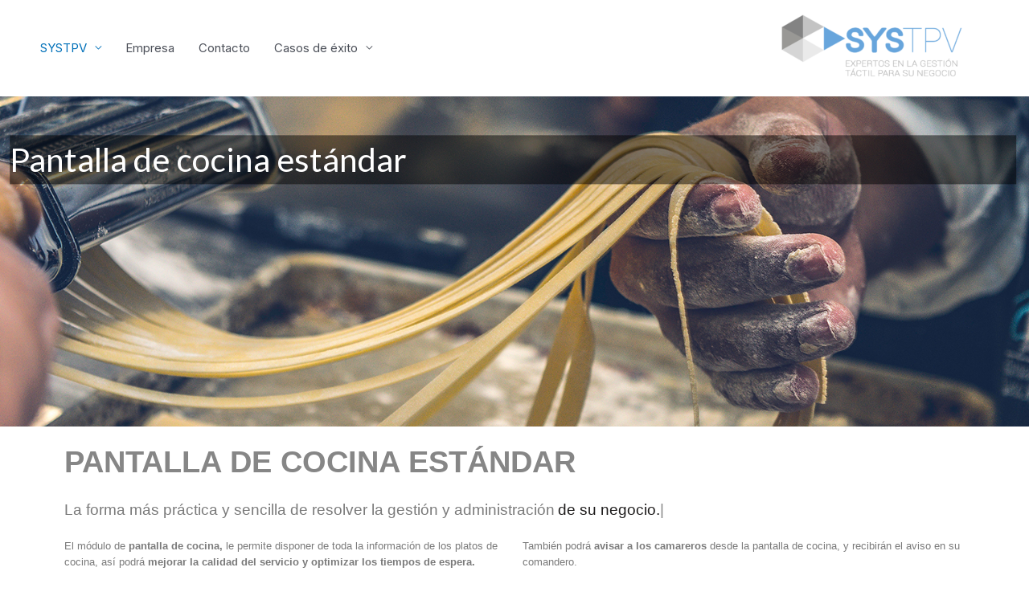

--- FILE ---
content_type: text/css
request_url: https://www.systpv.com/wp-content/uploads/elementor/css/post-25.css?ver=1714802074
body_size: 221
content:
.elementor-kit-25{--e-global-color-primary:#6EC1E4;--e-global-color-secondary:#54595F;--e-global-color-text:#7A7A7A;--e-global-color-accent:#61CE70;--e-global-color-41e15f9b:#4054B2;--e-global-color-361da033:#23A455;--e-global-color-7c6325c5:#000;--e-global-color-1344ef23:#FFF;--e-global-color-4c331ecf:#020101;--e-global-color-3eeba404:#991E1D;--e-global-color-4c5b64fa:RGBA(153, 30, 29, 0.62);--e-global-color-6464d4e7:RGBA(156, 26, 25, 0.81);--e-global-color-50fd4196:#000000;--e-global-typography-primary-font-family:"Roboto";--e-global-typography-primary-font-weight:600;--e-global-typography-secondary-font-family:"Roboto Slab";--e-global-typography-secondary-font-weight:400;--e-global-typography-text-font-family:"Roboto";--e-global-typography-text-font-weight:400;--e-global-typography-accent-font-family:"Roboto";--e-global-typography-accent-font-weight:500;}.elementor-section.elementor-section-boxed > .elementor-container{max-width:1140px;}.e-container{--container-max-width:1140px;}{}h1.entry-title{display:var(--page-title-display);}@media(max-width:1024px){.elementor-section.elementor-section-boxed > .elementor-container{max-width:1024px;}.e-container{--container-max-width:1024px;}}@media(max-width:767px){.elementor-section.elementor-section-boxed > .elementor-container{max-width:767px;}.e-container{--container-max-width:767px;}}

--- FILE ---
content_type: text/css
request_url: https://www.systpv.com/wp-content/uploads/elementor/css/post-57.css?ver=1714810781
body_size: 899
content:
.elementor-57 .elementor-element.elementor-element-9a19380 .elementor-spacer-inner{--spacer-size:50px;}.elementor-57 .elementor-element.elementor-element-f6766dc .elementor-spacer-inner{--spacer-size:20px;}.elementor-57 .elementor-element.elementor-element-f6120c0 .elementor-heading-title{color:#868686;font-family:"Helvetica", Sans-serif;font-weight:600;}.elementor-57 .elementor-element.elementor-element-bbfd6d2 .eael-fancy-text-container{text-align:left;}.elementor-57 .elementor-element.elementor-element-bbfd6d2 .eael-fancy-text-prefix{color:#7A7A7A;font-family:"Helvetica", Sans-serif;font-size:19px;font-weight:400;line-height:1px;}.elementor-57 .elementor-element.elementor-element-bbfd6d2 .eael-fancy-text-strings, .elementor-57 .elementor-element.elementor-element-bbfd6d2 .typed-cursor{font-family:"Helvetica", Sans-serif;font-size:19px;font-weight:400;}.elementor-57 .elementor-element.elementor-element-bbfd6d2 .eael-fancy-text-strings{color:#1E1C1C;}.elementor-57 .elementor-element.elementor-element-bbfd6d2 .eael-fancy-text-suffix{font-size:22px;font-weight:600;line-height:1px;}.elementor-57 .elementor-element.elementor-element-c6f6d48{columns:1;text-align:left;color:#7A7A7A;font-family:"Helvetica", Sans-serif;font-size:13px;font-weight:400;}.elementor-57 .elementor-element.elementor-element-06aed35{columns:1;text-align:left;color:#7A7A7A;font-family:"Helvetica", Sans-serif;font-size:13px;font-weight:400;}.elementor-57 .elementor-element.elementor-element-c5c4806 .elementor-spacer-inner{--spacer-size:70px;}.elementor-57 .elementor-element.elementor-element-260222d .elementor-heading-title{color:#353535;font-family:"Helvetica", Sans-serif;font-size:30px;font-weight:500;}.elementor-57 .elementor-element.elementor-element-260222d > .elementor-widget-container{margin:0px 0px 0px 20px;padding:20px 0px 0px 0px;}.elementor-57 .elementor-element.elementor-element-922a365{color:#7A7A7A;font-family:"Helvetica", Sans-serif;font-size:15px;font-weight:400;}.elementor-57 .elementor-element.elementor-element-922a365 > .elementor-widget-container{margin:0px 0px 0px 20px;padding:0px 0px 0px 0px;}.elementor-57 .elementor-element.elementor-element-cf6ab3a .elementor-spacer-inner{--spacer-size:70px;}.elementor-57 .elementor-element.elementor-element-c94fe63 .elementor-spacer-inner{--spacer-size:50px;}.elementor-57 .elementor-element.elementor-element-fefad04 > .elementor-element-populated{transition:background 0.3s, border 0.3s, border-radius 0.3s, box-shadow 0.3s;}.elementor-57 .elementor-element.elementor-element-fefad04 > .elementor-element-populated > .elementor-background-overlay{transition:background 0.3s, border-radius 0.3s, opacity 0.3s;}.elementor-57 .elementor-element.elementor-element-a7bc5d5 .elementor-heading-title{color:#353535;font-family:"Helvetica", Sans-serif;font-size:30px;font-weight:500;}.elementor-57 .elementor-element.elementor-element-a7bc5d5 > .elementor-widget-container{margin:0px 0px 0px 20px;padding:20px 0px 0px 0px;}.elementor-57 .elementor-element.elementor-element-5747e83{color:#7A7A7A;font-family:"Helvetica", Sans-serif;font-size:15px;font-weight:300;}.elementor-57 .elementor-element.elementor-element-5747e83 > .elementor-widget-container{margin:20px 40px 0px 20px;}.elementor-57 .elementor-element.elementor-element-224f700{text-align:left;}.elementor-57 .elementor-element.elementor-element-424c85e .elementor-spacer-inner{--spacer-size:50px;}.elementor-57 .elementor-element.elementor-element-aa6db25 > .elementor-element-populated{transition:background 0.3s, border 0.3s, border-radius 0.3s, box-shadow 0.3s;}.elementor-57 .elementor-element.elementor-element-aa6db25 > .elementor-element-populated > .elementor-background-overlay{transition:background 0.3s, border-radius 0.3s, opacity 0.3s;}.elementor-57 .elementor-element.elementor-element-f2f6e8f .elementor-heading-title{color:#353535;font-family:"Helvetica", Sans-serif;font-size:30px;font-weight:500;}.elementor-57 .elementor-element.elementor-element-f2f6e8f > .elementor-widget-container{margin:0px 0px 0px 20px;padding:20px 0px 0px 0px;}.elementor-57 .elementor-element.elementor-element-4dda2fb{columns:1;color:#7A7A7A;font-family:"Helvetica", Sans-serif;font-size:15px;font-weight:300;}.elementor-57 .elementor-element.elementor-element-4dda2fb > .elementor-widget-container{margin:20px 40px 0px 20px;}.elementor-57 .elementor-element.elementor-element-4c5b464 .elementor-spacer-inner{--spacer-size:50px;}@media(max-width:1024px){.elementor-57 .elementor-element.elementor-element-fefad04:not(.elementor-motion-effects-element-type-background) > .elementor-column-wrap, .elementor-57 .elementor-element.elementor-element-fefad04 > .elementor-column-wrap > .elementor-motion-effects-container > .elementor-motion-effects-layer{background-position:0px 0px;}.elementor-57 .elementor-element.elementor-element-aa6db25:not(.elementor-motion-effects-element-type-background) > .elementor-column-wrap, .elementor-57 .elementor-element.elementor-element-aa6db25 > .elementor-column-wrap > .elementor-motion-effects-container > .elementor-motion-effects-layer{background-position:0px 0px;}}@media(max-width:767px){.elementor-57 .elementor-element.elementor-element-f6120c0 .elementor-heading-title{font-size:20px;}.elementor-57 .elementor-element.elementor-element-f6120c0 > .elementor-widget-container{margin:0px 10px 0px 10px;}.elementor-57 .elementor-element.elementor-element-bbfd6d2 .eael-fancy-text-prefix{font-size:15px;line-height:1.4em;}.elementor-57 .elementor-element.elementor-element-bbfd6d2 .eael-fancy-text-strings, .elementor-57 .elementor-element.elementor-element-bbfd6d2 .typed-cursor{font-size:15px;}.elementor-57 .elementor-element.elementor-element-bbfd6d2 > .elementor-widget-container{margin:0px 10px 0px 10px;}.elementor-57 .elementor-element.elementor-element-c6f6d48{font-size:12px;}.elementor-57 .elementor-element.elementor-element-c6f6d48 > .elementor-widget-container{margin:0px 10px 0px 10px;}.elementor-57 .elementor-element.elementor-element-06aed35{font-size:12px;}.elementor-57 .elementor-element.elementor-element-06aed35 > .elementor-widget-container{margin:0px 10px 0px 10px;}.elementor-57 .elementor-element.elementor-element-c5c4806 .elementor-spacer-inner{--spacer-size:0px;}.elementor-57 .elementor-element.elementor-element-874b3dc{text-align:left;width:280px;max-width:280px;}.elementor-57 .elementor-element.elementor-element-874b3dc img{width:56%;max-width:56%;}.elementor-57 .elementor-element.elementor-element-260222d .elementor-heading-title{font-size:30px;}.elementor-57 .elementor-element.elementor-element-260222d > .elementor-widget-container{margin:-175px 0px 0px 173px;}.elementor-57 .elementor-element.elementor-element-922a365{font-size:11px;}.elementor-57 .elementor-element.elementor-element-922a365 > .elementor-widget-container{margin:-31px 10px 0px 10px;padding:0px 0px 0px 0px;}.elementor-57 .elementor-element.elementor-element-01b8b5b > .elementor-element-populated{margin:0px 0px 0px 0px;--e-column-margin-right:0px;--e-column-margin-left:0px;}.elementor-57 .elementor-element.elementor-element-cf6ab3a .elementor-spacer-inner{--spacer-size:0px;}.elementor-57 .elementor-element.elementor-element-c94fe63 .elementor-spacer-inner{--spacer-size:0px;}.elementor-57 .elementor-element.elementor-element-fefad04:not(.elementor-motion-effects-element-type-background) > .elementor-column-wrap, .elementor-57 .elementor-element.elementor-element-fefad04 > .elementor-column-wrap > .elementor-motion-effects-container > .elementor-motion-effects-layer{background-position:0px 0px;}.elementor-57 .elementor-element.elementor-element-a7bc5d5 .elementor-heading-title{font-size:25px;}.elementor-57 .elementor-element.elementor-element-a7bc5d5 > .elementor-widget-container{margin:-23px 0px 0px 0px;}.elementor-57 .elementor-element.elementor-element-5747e83{font-size:11px;width:230px;max-width:230px;}.elementor-57 .elementor-element.elementor-element-5747e83 > .elementor-widget-container{margin:0px 0px 0px 1px;padding:0px 0px 0px 0px;}.elementor-57 .elementor-element.elementor-element-224f700{text-align:right;width:305px;max-width:305px;}.elementor-57 .elementor-element.elementor-element-224f700 img{width:56%;max-width:56%;}.elementor-57 .elementor-element.elementor-element-224f700 > .elementor-widget-container{margin:-214px -44px 0px 37px;padding:0px 0px 0px 21px;}.elementor-57 .elementor-element.elementor-element-424c85e .elementor-spacer-inner{--spacer-size:0px;}.elementor-57 .elementor-element.elementor-element-5821bac{text-align:left;width:280px;max-width:280px;}.elementor-57 .elementor-element.elementor-element-5821bac img{width:56%;max-width:56%;}.elementor-57 .elementor-element.elementor-element-5821bac > .elementor-widget-container{margin:-17px 0px 0px -14px;padding:0px 0px 0px 0px;}.elementor-57 .elementor-element.elementor-element-aa6db25:not(.elementor-motion-effects-element-type-background) > .elementor-column-wrap, .elementor-57 .elementor-element.elementor-element-aa6db25 > .elementor-column-wrap > .elementor-motion-effects-container > .elementor-motion-effects-layer{background-position:0px 0px;}.elementor-57 .elementor-element.elementor-element-f2f6e8f .elementor-heading-title{font-size:25px;}.elementor-57 .elementor-element.elementor-element-f2f6e8f > .elementor-widget-container{margin:-191px 0px 0px 163px;}.elementor-57 .elementor-element.elementor-element-4dda2fb{text-align:left;font-size:11px;width:1000px;max-width:1000px;}.elementor-57 .elementor-element.elementor-element-4dda2fb > .elementor-widget-container{margin:-158px 0px 0px 163px;}.elementor-57 .elementor-element.elementor-element-4c5b464 .elementor-spacer-inner{--spacer-size:0px;}}@media(min-width:768px){.elementor-57 .elementor-element.elementor-element-d5885fc{width:38%;}.elementor-57 .elementor-element.elementor-element-b4729a2{width:62%;}.elementor-57 .elementor-element.elementor-element-fefad04{width:61.879%;}.elementor-57 .elementor-element.elementor-element-deb0be2{width:38%;}.elementor-57 .elementor-element.elementor-element-9422865{width:37.998%;}.elementor-57 .elementor-element.elementor-element-aa6db25{width:62.002%;}}

--- FILE ---
content_type: text/css
request_url: https://www.systpv.com/wp-content/plugins/ht-mega-for-elementor/assets/css/htbbootstrap.css?ver=1.7.3
body_size: 6991
content:
a, a:visited {
    text-decoration: underline;
}
}*, ::after, ::before {
    box-sizing: border-box;
}
a {
    text-decoration: none;
    background-color: transparent;
    -webkit-text-decoration-skip: objects;
}
.htb-container {
    width: 100%;
    padding-right: 15px;
    padding-left: 15px;
    margin-right: auto;
    margin-left: auto;
}
@media (min-width:576px) {
    .htb-container {
        max-width: 540px;
    }
}
@media (min-width:768px) {
    .htb-container {
    max-width: 720px;
}
}@media (min-width:992px) {
    .htb-container {
    max-width: 960px;
}
}@media (min-width:1200px) {
    .htb-container {
    max-width: 1200px;
}
}.htb-container-fluid {
    width: 100%;
    padding-right: 15px;
    padding-left: 15px;
    margin-right: auto;
    margin-left: auto;
}
.htb-row {
    display: -ms-flexbox;
    display: flex;
    -ms-flex-wrap: wrap;
    flex-wrap: wrap;
    margin-right: -15px;
    margin-left: -15px;
}
.htb-col, .htb-col-1, .htb-col-10, .htb-col-11, .htb-col-12, .htb-col-2, .htb-col-3, .htb-col-4, .htb-col-5, .htb-col-6, .htb-col-7, .htb-col-8, .htb-col-9, .htb-col-auto, .htb-col-lg, .htb-col-lg-1, .htb-col-lg-10, .htb-col-lg-11, .htb-col-lg-12, .htb-col-lg-2, .htb-col-lg-3, .htb-col-lg-4, .htb-col-lg-5, .htb-col-lg-6, .htb-col-lg-7, .htb-col-lg-8, .htb-col-lg-9, .htb-col-lg-auto, .htb-col-md, .htb-col-md-1, .htb-col-md-10, .htb-col-md-11, .htb-col-md-12, .htb-col-md-2, .htb-col-md-3, .htb-col-md-4, .htb-col-md-5, .htb-col-md-6, .htb-col-md-7, .htb-col-md-8, .htb-col-md-9, .htb-col-md-auto, .htb-col-sm, .htb-col-sm-1, .htb-col-sm-10, .htb-col-sm-11, .htb-col-sm-12, .htb-col-sm-2, .htb-col-sm-3, .htb-col-sm-4, .htb-col-sm-5, .htb-col-sm-6, .htb-col-sm-7, .htb-col-sm-8, .htb-col-sm-9, .htb-col-sm-auto, .htb-col-xl, .htb-col-xl-1, .htb-col-xl-10, .htb-col-xl-11, .htb-col-xl-12, .htb-col-xl-2, .htb-col-xl-3, .htb-col-xl-4, .htb-col-xl-5, .htb-col-xl-6, .htb-col-xl-7, .htb-col-xl-8, .htb-col-xl-9, .htb-col-xl-auto {
    position: relative;
    width: 100%;
    min-height: 1px;
    padding-right: 15px;
    padding-left: 15px;
}
.htb-col {
    -ms-flex-preferred-size: 0;
    flex-basis: 0;
    -ms-flex-positive: 1;
    flex-grow: 1;
    max-width: 100%;
}
.htb-col-auto {
    -ms-flex: 0 0 auto;
    flex: 0 0 auto;
    width: auto;
    max-width: none;
}
.htb-col-1 {
    -ms-flex: 0 0 8.333333%;
    flex: 0 0 8.333333%;
    max-width: 8.333333%;
}
.htb-col-2 {
    -ms-flex: 0 0 16.666667%;
    flex: 0 0 16.666667%;
    max-width: 16.666667%;
}
.htb-col-3 {
    -ms-flex: 0 0 25%;
    flex: 0 0 25%;
    max-width: 25%;
}
.htb-col-4 {
    -ms-flex: 0 0 33.333333%;
    flex: 0 0 33.333333%;
    max-width: 33.333333%;
}
.htb-col-5 {
    -ms-flex: 0 0 41.666667%;
    flex: 0 0 41.666667%;
    max-width: 41.666667%;
}
.htb-col-6 {
    -ms-flex: 0 0 50%;
    flex: 0 0 50%;
    max-width: 50%;
}
.htb-col-7 {
    -ms-flex: 0 0 58.333333%;
    flex: 0 0 58.333333%;
    max-width: 58.333333%;
}
.htb-col-8 {
    -ms-flex: 0 0 66.666667%;
    flex: 0 0 66.666667%;
    max-width: 66.666667%;
}
.htb-col-9 {
    -ms-flex: 0 0 75%;
    flex: 0 0 75%;
    max-width: 75%;
}
.htb-col-10 {
    -ms-flex: 0 0 83.333333%;
    flex: 0 0 83.333333%;
    max-width: 83.333333%;
}
.htb-col-11 {
    -ms-flex: 0 0 91.666667%;
    flex: 0 0 91.666667%;
    max-width: 91.666667%;
}
.htb-col-12 {
    -ms-flex: 0 0 100%;
    flex: 0 0 100%;
    max-width: 100%;
}
.htb-order-first {
    -ms-flex-order: -1;
    order: -1;
}
.htb-order-1 {
    -ms-flex-order: 1;
    order: 1;
}
.htb-order-2 {
    -ms-flex-order: 2;
    order: 2;
}
.htb-order-3 {
    -ms-flex-order: 3;
    order: 3;
}
.htb-order-4 {
    -ms-flex-order: 4;
    order: 4;
}
.htb-order-5 {
    -ms-flex-order: 5;
    order: 5;
}
.htb-order-6 {
    -ms-flex-order: 6;
    order: 6;
}
.htb-order-7 {
    -ms-flex-order: 7;
    order: 7;
}
.htb-order-8 {
    -ms-flex-order: 8;
    order: 8;
}
.htb-order-9 {
    -ms-flex-order: 9;
    order: 9;
}
.htb-order-10 {
    -ms-flex-order: 10;
    order: 10;
}
.htb-order-11 {
    -ms-flex-order: 11;
    order: 11;
}
.htb-order-12 {
    -ms-flex-order: 12;
    order: 12;
}
.htb-offset-1 {
    margin-left: 8.333333%;
}
.htb-offset-2 {
    margin-left: 16.666667%;
}
.htb-offset-3 {
    margin-left: 25%;
}
.htb-offset-4 {
    margin-left: 33.333333%;
}
.htb-offset-5 {
    margin-left: 41.666667%;
}
.htb-offset-6 {
    margin-left: 50%;
}
.htb-offset-7 {
    margin-left: 58.333333%;
}
.htb-offset-8 {
    margin-left: 66.666667%;
}
.htb-offset-9 {
    margin-left: 75%;
}
.htb-offset-10 {
    margin-left: 83.333333%;
}
.htb-offset-11 {
    margin-left: 91.666667%;
}
@media (min-width:576px) {
    .htb-col-sm {
    -ms-flex-preferred-size: 0;
    flex-basis: 0;
    -ms-flex-positive: 1;
    flex-grow: 1;
    max-width: 100%;
}
.htb-col-sm-auto {
    -ms-flex: 0 0 auto;
    flex: 0 0 auto;
    width: auto;
    max-width: none;
}
.htb-col-sm-1 {
    -ms-flex: 0 0 8.333333%;
    flex: 0 0 8.333333%;
    max-width: 8.333333%;
}
.htb-col-sm-2 {
    -ms-flex: 0 0 16.666667%;
    flex: 0 0 16.666667%;
    max-width: 16.666667%;
}
.htb-col-sm-3 {
    -ms-flex: 0 0 25%;
    flex: 0 0 25%;
    max-width: 25%;
}
.htb-col-sm-4 {
    -ms-flex: 0 0 33.333333%;
    flex: 0 0 33.333333%;
    max-width: 33.333333%;
}
.htb-col-sm-5 {
    -ms-flex: 0 0 41.666667%;
    flex: 0 0 41.666667%;
    max-width: 41.666667%;
}
.htb-col-sm-6 {
    -ms-flex: 0 0 50%;
    flex: 0 0 50%;
    max-width: 50%;
}
.htb-col-sm-7 {
    -ms-flex: 0 0 58.333333%;
    flex: 0 0 58.333333%;
    max-width: 58.333333%;
}
.htb-col-sm-8 {
    -ms-flex: 0 0 66.666667%;
    flex: 0 0 66.666667%;
    max-width: 66.666667%;
}
.htb-col-sm-9 {
    -ms-flex: 0 0 75%;
    flex: 0 0 75%;
    max-width: 75%;
}
.htb-col-sm-10 {
    -ms-flex: 0 0 83.333333%;
    flex: 0 0 83.333333%;
    max-width: 83.333333%;
}
.htb-col-sm-11 {
    -ms-flex: 0 0 91.666667%;
    flex: 0 0 91.666667%;
    max-width: 91.666667%;
}
.htb-col-sm-12 {
    -ms-flex: 0 0 100%;
    flex: 0 0 100%;
    max-width: 100%;
}
.htb-order-sm-first {
    -ms-flex-order: -1;
    order: -1;
}
.htb-order-sm-1 {
    -ms-flex-order: 1;
    order: 1;
}
.htb-order-sm-2 {
    -ms-flex-order: 2;
    order: 2;
}
.htb-order-sm-3 {
    -ms-flex-order: 3;
    order: 3;
}
.htb-order-sm-4 {
    -ms-flex-order: 4;
    order: 4;
}
.htb-order-sm-5 {
    -ms-flex-order: 5;
    order: 5;
}
.htb-order-sm-6 {
    -ms-flex-order: 6;
    order: 6;
}
.htb-order-sm-7 {
    -ms-flex-order: 7;
    order: 7;
}
.htb-order-sm-8 {
    -ms-flex-order: 8;
    order: 8;
}
.htb-order-sm-9 {
    -ms-flex-order: 9;
    order: 9;
}
.htb-order-sm-10 {
    -ms-flex-order: 10;
    order: 10;
}
.htb-order-sm-11 {
    -ms-flex-order: 11;
    order: 11;
}
.htb-order-sm-12 {
    -ms-flex-order: 12;
    order: 12;
}
.htb-offset-sm-0 {
    margin-left: 0;
}
.htb-offset-sm-1 {
    margin-left: 8.333333%;
}
.htb-offset-sm-2 {
    margin-left: 16.666667%;
}
.htb-offset-sm-3 {
    margin-left: 25%;
}
.htb-offset-sm-4 {
    margin-left: 33.333333%;
}
.htb-offset-sm-5 {
    margin-left: 41.666667%;
}
.htb-offset-sm-6 {
    margin-left: 50%;
}
.htb-offset-sm-7 {
    margin-left: 58.333333%;
}
.htb-offset-sm-8 {
    margin-left: 66.666667%;
}
.htb-offset-sm-9 {
    margin-left: 75%;
}
.htb-offset-sm-10 {
    margin-left: 83.333333%;
}
.htb-offset-sm-11 {
    margin-left: 91.666667%;
}
}@media (min-width:768px) {
    .htb-col-md {
    -ms-flex-preferred-size: 0;
    flex-basis: 0;
    -ms-flex-positive: 1;
    flex-grow: 1;
    max-width: 100%;
}
.htb-col-md-auto {
    -ms-flex: 0 0 auto;
    flex: 0 0 auto;
    width: auto;
    max-width: none;
}
.htb-col-md-1 {
    -ms-flex: 0 0 8.333333%;
    flex: 0 0 8.333333%;
    max-width: 8.333333%;
}
.htb-col-md-2 {
    -ms-flex: 0 0 16.666667%;
    flex: 0 0 16.666667%;
    max-width: 16.666667%;
}
.htb-col-md-3 {
    -ms-flex: 0 0 25%;
    flex: 0 0 25%;
    max-width: 25%;
}
.htb-col-md-4 {
    -ms-flex: 0 0 33.333333%;
    flex: 0 0 33.333333%;
    max-width: 33.333333%;
}
.htb-col-md-5 {
    -ms-flex: 0 0 41.666667%;
    flex: 0 0 41.666667%;
    max-width: 41.666667%;
}
.htb-col-md-6 {
    -ms-flex: 0 0 50%;
    flex: 0 0 50%;
    max-width: 50%;
}
.htb-col-md-7 {
    -ms-flex: 0 0 58.333333%;
    flex: 0 0 58.333333%;
    max-width: 58.333333%;
}
.htb-col-md-8 {
    -ms-flex: 0 0 66.666667%;
    flex: 0 0 66.666667%;
    max-width: 66.666667%;
}
.htb-col-md-9 {
    -ms-flex: 0 0 75%;
    flex: 0 0 75%;
    max-width: 75%;
}
.htb-col-md-10 {
    -ms-flex: 0 0 83.333333%;
    flex: 0 0 83.333333%;
    max-width: 83.333333%;
}
.htb-col-md-11 {
    -ms-flex: 0 0 91.666667%;
    flex: 0 0 91.666667%;
    max-width: 91.666667%;
}
.htb-col-md-12 {
    -ms-flex: 0 0 100%;
    flex: 0 0 100%;
    max-width: 100%;
}
.htb-order-md-first {
    -ms-flex-order: -1;
    order: -1;
}
.htb-order-md-1 {
    -ms-flex-order: 1;
    order: 1;
}
.htb-order-md-2 {
    -ms-flex-order: 2;
    order: 2;
}
.htb-order-md-3 {
    -ms-flex-order: 3;
    order: 3;
}
.htb-order-md-4 {
    -ms-flex-order: 4;
    order: 4;
}
.htb-order-md-5 {
    -ms-flex-order: 5;
    order: 5;
}
.htb-order-md-6 {
    -ms-flex-order: 6;
    order: 6;
}
.htb-order-md-7 {
    -ms-flex-order: 7;
    order: 7;
}
.htb-order-md-8 {
    -ms-flex-order: 8;
    order: 8;
}
.htb-order-md-9 {
    -ms-flex-order: 9;
    order: 9;
}
.htb-order-md-10 {
    -ms-flex-order: 10;
    order: 10;
}
.htb-order-md-11 {
    -ms-flex-order: 11;
    order: 11;
}
.htb-order-md-12 {
    -ms-flex-order: 12;
    order: 12;
}
.htb-offset-md-0 {
    margin-left: 0;
}
.htb-offset-md-1 {
    margin-left: 8.333333%;
}
.htb-offset-md-2 {
    margin-left: 16.666667%;
}
.htb-offset-md-3 {
    margin-left: 25%;
}
.htb-offset-md-4 {
    margin-left: 33.333333%;
}
.htb-offset-md-5 {
    margin-left: 41.666667%;
}
.htb-offset-md-6 {
    margin-left: 50%;
}
.htb-offset-md-7 {
    margin-left: 58.333333%;
}
.htb-offset-md-8 {
    margin-left: 66.666667%;
}
.htb-offset-md-9 {
    margin-left: 75%;
}
.htb-offset-md-10 {
    margin-left: 83.333333%;
}
.htb-offset-md-11 {
    margin-left: 91.666667%;
}
}@media (min-width:992px) {
    .htb-col-lg {
    -ms-flex-preferred-size: 0;
    flex-basis: 0;
    -ms-flex-positive: 1;
    flex-grow: 1;
    max-width: 100%;
}
.htb-col-lg-auto {
    -ms-flex: 0 0 auto;
    flex: 0 0 auto;
    width: auto;
    max-width: none;
}
.htb-col-lg-1 {
    -ms-flex: 0 0 8.333333%;
    flex: 0 0 8.333333%;
    max-width: 8.333333%;
}
.htb-col-lg-2 {
    -ms-flex: 0 0 16.666667%;
    flex: 0 0 16.666667%;
    max-width: 16.666667%;
}
.htb-col-lg-3 {
    -ms-flex: 0 0 25%;
    flex: 0 0 25%;
    max-width: 25%;
}
.htb-col-lg-4 {
    -ms-flex: 0 0 33.333333%;
    flex: 0 0 33.333333%;
    max-width: 33.333333%;
}
.htb-col-lg-5 {
    -ms-flex: 0 0 41.666667%;
    flex: 0 0 41.666667%;
    max-width: 41.666667%;
}
.htb-col-lg-6 {
    -ms-flex: 0 0 50%;
    flex: 0 0 50%;
    max-width: 50%;
}
.htb-col-lg-7 {
    -ms-flex: 0 0 58.333333%;
    flex: 0 0 58.333333%;
    max-width: 58.333333%;
}
.htb-col-lg-8 {
    -ms-flex: 0 0 66.666667%;
    flex: 0 0 66.666667%;
    max-width: 66.666667%;
}
.htb-col-lg-9 {
    -ms-flex: 0 0 75%;
    flex: 0 0 75%;
    max-width: 75%;
}
.htb-col-lg-10 {
    -ms-flex: 0 0 83.333333%;
    flex: 0 0 83.333333%;
    max-width: 83.333333%;
}
.htb-col-lg-11 {
    -ms-flex: 0 0 91.666667%;
    flex: 0 0 91.666667%;
    max-width: 91.666667%;
}
.htb-col-lg-12 {
    -ms-flex: 0 0 100%;
    flex: 0 0 100%;
    max-width: 100%;
}
.htb-order-lg-first {
    -ms-flex-order: -1;
    order: -1;
}
.htb-order-lg-1 {
    -ms-flex-order: 1;
    order: 1;
}
.htb-order-lg-2 {
    -ms-flex-order: 2;
    order: 2;
}
.htb-order-lg-3 {
    -ms-flex-order: 3;
    order: 3;
}
.htb-order-lg-4 {
    -ms-flex-order: 4;
    order: 4;
}
.htb-order-lg-5 {
    -ms-flex-order: 5;
    order: 5;
}
.htb-order-lg-6 {
    -ms-flex-order: 6;
    order: 6;
}
.htb-order-lg-7 {
    -ms-flex-order: 7;
    order: 7;
}
.htb-order-lg-8 {
    -ms-flex-order: 8;
    order: 8;
}
.htb-order-lg-9 {
    -ms-flex-order: 9;
    order: 9;
}
.htb-order-lg-10 {
    -ms-flex-order: 10;
    order: 10;
}
.htb-order-lg-11 {
    -ms-flex-order: 11;
    order: 11;
}
.htb-order-lg-12 {
    -ms-flex-order: 12;
    order: 12;
}
.htb-offset-lg-0 {
    margin-left: 0;
}
.htb-offset-lg-1 {
    margin-left: 8.333333%;
}
.htb-offset-lg-2 {
    margin-left: 16.666667%;
}
.htb-offset-lg-3 {
    margin-left: 25%;
}
.htb-offset-lg-4 {
    margin-left: 33.333333%;
}
.htb-offset-lg-5 {
    margin-left: 41.666667%;
}
.htb-offset-lg-6 {
    margin-left: 50%;
}
.htb-offset-lg-7 {
    margin-left: 58.333333%;
}
.htb-offset-lg-8 {
    margin-left: 66.666667%;
}
.htb-offset-lg-9 {
    margin-left: 75%;
}
.htb-offset-lg-10 {
    margin-left: 83.333333%;
}
.htb-offset-lg-11 {
    margin-left: 91.666667%;
}
}@media (min-width:1200px) {
    .htb-col-xl {
    -ms-flex-preferred-size: 0;
    flex-basis: 0;
    -ms-flex-positive: 1;
    flex-grow: 1;
    max-width: 100%;
}
.htb-col-xl-auto {
    -ms-flex: 0 0 auto;
    flex: 0 0 auto;
    width: auto;
    max-width: none;
}
.htb-col-xl-1 {
    -ms-flex: 0 0 8.333333%;
    flex: 0 0 8.333333%;
    max-width: 8.333333%;
}
.htb-col-xl-2 {
    -ms-flex: 0 0 16.666667%;
    flex: 0 0 16.666667%;
    max-width: 16.666667%;
}
.htb-col-xl-3 {
    -ms-flex: 0 0 25%;
    flex: 0 0 25%;
    max-width: 25%;
}
.htb-col-xl-4 {
    -ms-flex: 0 0 33.333333%;
    flex: 0 0 33.333333%;
    max-width: 33.333333%;
}
.htb-col-xl-5 {
    -ms-flex: 0 0 41.666667%;
    flex: 0 0 41.666667%;
    max-width: 41.666667%;
}
.htb-col-xl-6 {
    -ms-flex: 0 0 50%;
    flex: 0 0 50%;
    max-width: 50%;
}
.htb-col-xl-7 {
    -ms-flex: 0 0 58.333333%;
    flex: 0 0 58.333333%;
    max-width: 58.333333%;
}
.htb-col-xl-8 {
    -ms-flex: 0 0 66.666667%;
    flex: 0 0 66.666667%;
    max-width: 66.666667%;
}
.htb-col-xl-9 {
    -ms-flex: 0 0 75%;
    flex: 0 0 75%;
    max-width: 75%;
}
.htb-col-xl-10 {
    -ms-flex: 0 0 83.333333%;
    flex: 0 0 83.333333%;
    max-width: 83.333333%;
}
.htb-col-xl-11 {
    -ms-flex: 0 0 91.666667%;
    flex: 0 0 91.666667%;
    max-width: 91.666667%;
}
.htb-col-xl-12 {
    -ms-flex: 0 0 100%;
    flex: 0 0 100%;
    max-width: 100%;
}
.htb-order-xl-first {
    -ms-flex-order: -1;
    order: -1;
}
.htb-order-xl-1 {
    -ms-flex-order: 1;
    order: 1;
}
.htb-order-xl-2 {
    -ms-flex-order: 2;
    order: 2;
}
.htb-order-xl-3 {
    -ms-flex-order: 3;
    order: 3;
}
.htb-order-xl-4 {
    -ms-flex-order: 4;
    order: 4;
}
.htb-order-xl-5 {
    -ms-flex-order: 5;
    order: 5;
}
.htb-order-xl-6 {
    -ms-flex-order: 6;
    order: 6;
}
.htb-order-xl-7 {
    -ms-flex-order: 7;
    order: 7;
}
.htb-order-xl-8 {
    -ms-flex-order: 8;
    order: 8;
}
.htb-order-xl-9 {
    -ms-flex-order: 9;
    order: 9;
}
.htb-order-xl-10 {
    -ms-flex-order: 10;
    order: 10;
}
.htb-order-xl-11 {
    -ms-flex-order: 11;
    order: 11;
}
.htb-order-xl-12 {
    -ms-flex-order: 12;
    order: 12;
}
.htb-offset-xl-0 {
    margin-left: 0;
}
.htb-offset-xl-1 {
    margin-left: 8.333333%;
}
.htb-offset-xl-2 {
    margin-left: 16.666667%;
}
.htb-offset-xl-3 {
    margin-left: 25%;
}
.htb-offset-xl-4 {
    margin-left: 33.333333%;
}
.htb-offset-xl-5 {
    margin-left: 41.666667%;
}
.htb-offset-xl-6 {
    margin-left: 50%;
}
.htb-offset-xl-7 {
    margin-left: 58.333333%;
}
.htb-offset-xl-8 {
    margin-left: 66.666667%;
}
.htb-offset-xl-9 {
    margin-left: 75%;
}
.htb-offset-xl-10 {
    margin-left: 83.333333%;
}
.htb-offset-xl-11 {
    margin-left: 91.666667%;
}
}.htb-table {
    width: 100%;
    max-width: 100%;
    margin-bottom: 1rem;
    background-color: transparent;
}
.htb-table td, .htb-table th {
    padding: .75rem;
    vertical-align: top;
    border-top: 1px solid #e9ecef;
}
.htb-table thead th {
    vertical-align: bottom;
    border-bottom: 2px solid #e9ecef;
}
.htb-table tbody+tbody {
    border-top: 2px solid #e9ecef;
}
.htb-table .htb-table {
    background-color: #fff;
}
.htb-table-sm td, .htb-table-sm th {
    padding: .3rem;
}
.htb-table-bordered {
    border: 1px solid #e9ecef;
}
.htb-table-bordered td, .htb-table-bordered th {
    border: 1px solid #e9ecef;
}
.htb-table-bordered thead td, .htb-table-bordered thead th {
    border-bottom-width: 2px;
}
.htb-table-striped tbody tr:nth-of-type(odd) {
    background-color: rgba(0, 0, 0, .05);
}
.htb-table-hover tbody tr:hover {
    background-color: rgba(0, 0, 0, .075);
}
.htb-table-primary, .htb-table-primary>td, .htb-table-primary>th {
    background-color: #b8daff;
}
.htb-table-hover .htb-table-primary:hover {
    background-color: #9fcdff;
}
.htb-table-hover .htb-table-primary:hover>td, .htb-table-hover .htb-table-primary:hover>th {
    background-color: #9fcdff;
}
.htb-table-secondary, .htb-table-secondary>td, .htb-table-secondary>th {
    background-color: #dddfe2;
}
.htb-table-hover .htb-table-secondary:hover {
    background-color: #cfd2d6;
}
.htb-table-hover .htb-table-secondary:hover>td, .htb-table-hover .htb-table-secondary:hover>th {
    background-color: #cfd2d6;
}
.htb-table-success, .htb-table-success>td, .htb-table-success>th {
    background-color: #c3e6cb;
}
.htb-table-hover .htb-table-success:hover {
    background-color: #b1dfbb;
}
.htb-table-hover .htb-table-success:hover>td, .htb-table-hover .htb-table-success:hover>th {
    background-color: #b1dfbb;
}
.htb-table-info, .htb-table-info>td, .htb-table-info>th {
    background-color: #bee5eb;
}
.htb-table-hover .htb-table-info:hover {
    background-color: #abdde5;
}
.htb-table-hover .htb-table-info:hover>td, .htb-table-hover .htb-table-info:hover>th {
    background-color: #abdde5;
}
.htb-table-warning, .htb-table-warning>td, .htb-table-warning>th {
    background-color: #ffeeba;
}
.htb-table-hover .htb-table-warning:hover {
    background-color: #ffe8a1;
}
.htb-table-hover .htb-table-warning:hover>td, .htb-table-hover .htb-table-warning:hover>th {
    background-color: #ffe8a1;
}
.htb-table-danger, .htb-table-danger>td, .htb-table-danger>th {
    background-color: #f5c6cb;
}
.htb-table-hover .htb-table-danger:hover {
    background-color: #f1b0b7;
}
.htb-table-hover .htb-table-danger:hover>td, .htb-table-hover .htb-table-danger:hover>th {
    background-color: #f1b0b7;
}
.htb-table-light, .htb-table-light>td, .htb-table-light>th {
    background-color: #fdfdfe;
}
.htb-table-hover .htb-table-light:hover {
    background-color: #ececf6;
}
.htb-table-hover .htb-table-light:hover>td, .htb-table-hover .htb-table-light:hover>th {
    background-color: #ececf6;
}
.htb-table-dark, .htb-table-dark>td, .htb-table-dark>th {
    background-color: #c6c8ca;
}
.htb-table-hover .htb-table-dark:hover {
    background-color: #b9bbbe;
}
.htb-table-hover .htb-table-dark:hover>td, .htb-table-hover .htb-table-dark:hover>th {
    background-color: #b9bbbe;
}
.htb-table-active, .htb-table-active>td, .htb-table-active>th {
    background-color: rgba(0, 0, 0, .075);
}
.htb-table-hover .htb-table-active:hover {
    background-color: rgba(0, 0, 0, .075);
}
.htb-table-hover .htb-table-active:hover>td, .htb-table-hover .htb-table-active:hover>th {
    background-color: rgba(0, 0, 0, .075);
}
.htb-table .htb-thead-dark th {
    color: #fff;
    background-color: #212529;
    border-color: #32383e;
}
.htb-table .htb-thead-light th {
    color: #495057;
    background-color: #e9ecef;
    border-color: #e9ecef;
}
.htb-table-dark {
    color: #fff;
    background-color: #212529;
}
.htb-table-dark td, .htb-table-dark th, .htb-table-dark thead th {
    border-color: #32383e;
}
.htb-table-dark.htb-table-bordered {
    border: 0;
}
.htb-table-dark.htb-table-striped tbody tr:nth-of-type(odd) {
    background-color: rgba(255, 255, 255, .05);
}
.htb-table-dark.htb-table-hover tbody tr:hover {
    background-color: rgba(255, 255, 255, .075);
}
@media (max-width:575px) {
    .htb-table-responsive-sm {
    display: block;
    width: 100%;
    overflow-x: auto;
    -webkit-overflow-scrolling: touch;
    -ms-overflow-style: -ms-autohiding-scrollbar;
}
.htb-table-responsive-sm.htb-table-bordered {
    border: 0;
}
}@media (max-width:767px) {
    .htb-table-responsive-md {
    display: block;
    width: 100%;
    overflow-x: auto;
    -webkit-overflow-scrolling: touch;
    -ms-overflow-style: -ms-autohiding-scrollbar;
}
.htb-table-responsive-md.htb-table-bordered {
    border: 0;
}
}@media (max-width:991px) {
    .htb-table-responsive-lg {
    display: block;
    width: 100%;
    overflow-x: auto;
    -webkit-overflow-scrolling: touch;
    -ms-overflow-style: -ms-autohiding-scrollbar;
}
.htb-table-responsive-lg.htb-table-bordered {
    border: 0;
}
}@media (max-width:1199px) {
    .htb-table-responsive-xl {
    display: block;
    width: 100%;
    overflow-x: auto;
    -webkit-overflow-scrolling: touch;
    -ms-overflow-style: -ms-autohiding-scrollbar;
}
.htb-table-responsive-xl.htb-table-bordered {
    border: 0;
}
}.htb-table-responsive {
    display: block;
    width: 100%;
    overflow-x: auto;
    -webkit-overflow-scrolling: touch;
    -ms-overflow-style: -ms-autohiding-scrollbar;
}
.htb-table-responsive.htb-table-bordered {
    border: 0;
}
.htb-form-control {
    display: block;
    width: 100%;
    padding: .375rem .75rem;
    font-size: 1rem;
    line-height: 1.5;
    color: #495057;
    background-color: #fff;
    background-image: none;
    background-clip: padding-box;
    border: 1px solid #ced4da;
    border-radius: .25rem;
    transition: border-color ease-in-out .15s, box-shadow ease-in-out .15s;
}
.htb-form-control::-ms-expand {
    background-color: transparent;
    border: 0;
}
.htb-form-control:focus {
    color: #495057;
    background-color: #fff;
    border-color: #80bdff;
    outline: 0;
    box-shadow: 0 0 0 .2rem rgba(0, 123, 255, .25);
}
.htb-form-control::-webkit-input-placeholder {
    color: #868e96;
    opacity: 1;
}
.htb-form-control:-ms-input-placeholder {
    color: #868e96;
    opacity: 1;
}
.htb-form-control::-ms-input-placeholder {
    color: #868e96;
    opacity: 1;
}
.htb-form-control::placeholder {
    color: #868e96;
    opacity: 1;
}
.htb-form-control:disabled, .htb-form-control[readonly] {
    background-color: #e9ecef;
    opacity: 1;
}
select.htb-form-control:not([size]):not([multiple]) {
    height: calc(2.25rem + 2px);
}
select.htb-form-control:focus::-ms-value {
    color: #495057;
    background-color: #fff;
}
.htb-form-control-file, .htb-form-control-range {
    display: block;
}
.htb-col-form-label {
    padding-top: calc(.375rem + 1px);
    padding-bottom: calc(.375rem + 1px);
    margin-bottom: 0;
    line-height: 1.5;
}
.htb-col-form-label-lg {
    padding-top: calc(.5rem + 1px);
    padding-bottom: calc(.5rem + 1px);
    font-size: 1.25rem;
    line-height: 1.5;
}
.htb-col-form-label-sm {
    padding-top: calc(.25rem + 1px);
    padding-bottom: calc(.25rem + 1px);
    font-size: .875rem;
    line-height: 1.5;
}
.htb-form-group {
    margin-bottom: 1rem;
}
.htb-form-text {
    display: block;
    margin-top: .25rem;
}
.htb-form-row {
    display: -ms-flexbox;
    display: flex;
    -ms-flex-wrap: wrap;
    flex-wrap: wrap;
    margin-right: -5px;
    margin-left: -5px;
}
.htb-form-row>.htb-col, .htb-form-row>[class*=col-] {
    padding-right: 5px;
    padding-left: 5px;
}

.htb-btn {
    display: inline-block;
    font-weight: 400;
    text-align: center;
    white-space: nowrap;
    vertical-align: middle;
    -webkit-user-select: none;
    -moz-user-select: none;
    -ms-user-select: none;
    user-select: none;
    border: 1px solid transparent;
    padding: .375rem .75rem;
    font-size: 1rem;
    line-height: 1.5;
    border-radius: .25rem;
    transition: background-color .15s ease-in-out, border-color .15s ease-in-out, box-shadow .15s ease-in-out;
}
.htb-btn:focus, .htb-btn:hover {
    text-decoration: none;
}
.htb-btn.htb-focus, .htb-btn:focus {
    outline: 0;
    box-shadow: 0 0 0 .2rem rgba(0, 123, 255, .25);
}
.htb-btn.disabled, .htb-btn:disabled {
    opacity: .65;
}
.htb-btn:not([disabled]):not(.disabled).htb-active, .htb-btn:not([disabled]):not(.htb-disabled):active {
    background-image: none;
}
a.htb-btn.htb-disabled, fieldset[disabled] a.htb-htb-btn {
    pointer-events: none;
}
.htb-btn-primary {
    color: #fff;
    background-color: #007bff;
    border-color: #007bff;
}
.htb-btn-primary:hover {
    color: #fff;
    background-color: #0069d9;
    border-color: #0062cc;
}
.htb-btn-primary.htb-focus, .htb-btn-primary:focus {
    box-shadow: 0 0 0 .2rem rgba(0, 123, 255, .5);
}
.htb-btn-primary.htb-disabled, .htb-btn-primary:disabled {
    background-color: #007bff;
    border-color: #007bff;
}
.htb-btn-primary:not([disabled]):not(.htb-disabled).htb-active, .htb-btn-primary:not([disabled]):not(.htb-disabled):active, .show>.htb-btn-primary.htb-dropdown-toggle {
    color: #fff;
    background-color: #0062cc;
    border-color: #005cbf;
    box-shadow: 0 0 0 .2rem rgba(0, 123, 255, .5);
}
.htb-btn-secondary {
    color: #fff;
    background-color: #868e96;
    border-color: #868e96;
}
.htb-btn-secondary:hover {
    color: #fff;
    background-color: #727b84;
    border-color: #6c757d;
}
.htb-btn-secondary.htb-focus, .htb-btn-secondary:focus {
    box-shadow: 0 0 0 .2rem rgba(134, 142, 150, .5);
}
.htb-btn-secondary.htb-disabled, .htb-btn-secondary:disabled {
    background-color: #868e96;
    border-color: #868e96;
}
.htb-btn-secondary:not([disabled]):not(.htb-disabled).htb-active, .htb-btn-secondary:not([disabled]):not(.htb-disabled):active, .show>.htb-btn-secondary.htb-dropdown-toggle {
    color: #fff;
    background-color: #6c757d;
    border-color: #666e76;
    box-shadow: 0 0 0 .2rem rgba(134, 142, 150, .5);
}
.htb-btn-success {
    color: #fff;
    background-color: #28a745;
    border-color: #28a745;
}
.htb-btn-success:hover {
    color: #fff;
    background-color: #218838;
    border-color: #1e7e34;
}
.htb-btn-success.htb-focus, .htb-btn-success:focus {
    box-shadow: 0 0 0 .2rem rgba(40, 167, 69, .5);
}
.htb-btn-success.htb-disabled, .htb-btn-success:disabled {
    background-color: #28a745;
    border-color: #28a745;
}
.htb-btn-success:not([disabled]):not(.htb-disabled).htb-active, .htb-btn-success:not([disabled]):not(.htb-disabled):active, .htb-show>.htb-btn-success.htb-dropdown-toggle {
    color: #fff;
    background-color: #1e7e34;
    border-color: #1c7430;
    box-shadow: 0 0 0 .2rem rgba(40, 167, 69, .5);
}
.htb-btn-info {
    color: #fff;
    background-color: #17a2b8;
    border-color: #17a2b8;
}
.htb-btn-info:hover {
    color: #fff;
    background-color: #138496;
    border-color: #117a8b;
}
.htb-btn-info.focus, .htb-btn-info:focus {
    box-shadow: 0 0 0 .2rem rgba(23, 162, 184, .5);
}
.htb-btn-info.disabled, .htb-btn-info:disabled {
    background-color: #17a2b8;
    border-color: #17a2b8;
}
.htb-btn-info:not([disabled]):not(.htb-disabled).htb-active, .htb-btn-info:not([disabled]):not(.htb-disabled):active, .htb-show>.htb-btn-info.htb-dropdown-toggle {
    color: #fff;
    background-color: #117a8b;
    border-color: #10707f;
    box-shadow: 0 0 0 .2rem rgba(23, 162, 184, .5);
}
.htb-btn-warning {
    color: #111;
    background-color: #ffc107;
    border-color: #ffc107;
}
.htb-btn-warning:hover {
    color: #111;
    background-color: #e0a800;
    border-color: #d39e00;
}
.htb-btn-warning.focus, .htb-btn-warning:focus {
    box-shadow: 0 0 0 .2rem rgba(255, 193, 7, .5);
}
.htb-btn-warning.disabled, .htb-btn-warning:disabled {
    background-color: #ffc107;
    border-color: #ffc107;
}
.htb-btn-warning:not([disabled]):not(.htb-disabled).htb-active, .htb-btn-warning:not([disabled]):not(.htb-disabled):active, .htb-show>.htb-btn-warning.htb-dropdown-toggle {
    color: #111;
    background-color: #d39e00;
    border-color: #c69500;
    box-shadow: 0 0 0 .2rem rgba(255, 193, 7, .5);
}
.htb-btn-danger {
    color: #fff;
    background-color: #dc3545;
    border-color: #dc3545;
}
.htb-btn-danger:hover {
    color: #fff;
    background-color: #c82333;
    border-color: #bd2130;
}
.htb-btn-danger.focus, .htb-btn-danger:focus {
    box-shadow: 0 0 0 .2rem rgba(220, 53, 69, .5);
}
.htb-btn-danger.disabled, .htb-btn-danger:disabled {
    background-color: #dc3545;
    border-color: #dc3545;
}
.htb-btn-danger:not([disabled]):not(.htb-disabled).htb-active, .htb-btn-danger:not([disabled]):not(.htb-disabled):active, .htb-show>.htb-btn-danger.htb-dropdown-toggle {
    color: #fff;
    background-color: #bd2130;
    border-color: #b21f2d;
    box-shadow: 0 0 0 .2rem rgba(220, 53, 69, .5);
}

.htb-fade {
    opacity: 0;
    transition: opacity .15s linear;
}
.htb-modal.htb-fade {
    display: none;
}
.htb-modal.htb-fade.htb-show {
    display: block;
}
.htb-fade.htb-show {
    opacity: 1;
}
.htb-collapse {
    display: none;
}
.htb-collapse.htb-show {
    display: block;
}
.htb-collapsing{
    position:relative;
    height:0;
    overflow:hidden;
    transition:height .35s ease;
}
tr.htb-collapse.htb-show {
    display: table-row;
}
tbody.htb-collapse.htb-show {
    display: table-row-group;
}

[data-toggle=buttons]>.htb-btn input[type=checkbox], [data-toggle=buttons]>.htb-btn input[type=radio], [data-toggle=buttons]>.htb-btn-group>.htb-btn input[type=checkbox], [data-toggle=buttons]>.htb-btn-group>.htb-btn input[type=radio] {
    position: absolute;
    clip: rect(0, 0, 0, 0);
    pointer-events: none;
}

.htb-nav {
    display: -ms-flexbox;
    display: flex;
    -ms-flex-wrap: wrap;
    flex-wrap: wrap;
    padding-left: 0;
    margin-bottom: 0;
    list-style: none;
}
.htb-nav-link {
    display: block;
    padding: .5rem 1rem;
}
.htb-nav-link:focus, .htb-nav-link:hover {
    text-decoration: none;
}
.htb-nav-link.htb-disabled {
    color: #868e96;
}
.htb-nav-tabs {
    border-bottom: 1px solid #ddd;
}
.htb-nav-tabs .htb-nav-item {
    margin-bottom: -1px;
}
.htb-nav-tabs .htb-nav-link {
    border: 1px solid transparent;
    border-top-left-radius: .25rem;
    border-top-right-radius: .25rem;
}
.htb-nav-tabs .htb-nav-link:focus, .htb-nav-tabs .htb-nav-link:hover {
    border-color: #e9ecef #e9ecef #ddd;
}
.htb-nav-tabs .htb-nav-link.htb-disabled {
    color: #868e96;
    background-color: transparent;
    border-color: transparent;
}
.htb-nav-tabs .htb-nav-item.show .htb-nav-link, .htb-nav-tabs .htb-nav-link.htb-active {
    color: #495057;
    background-color: #fff;
    border-color: #ddd #ddd #fff;
}
.htb-nav-pills .htb-nav-link {
    border-radius: .25rem;
}
.htb-nav-pills .htb-nav-link.htb-active, .htb-nav-pills .show>.htb-nav-link {
    color: #fff;
    background-color: #007bff;
}
.htb-nav-fill .htb-nav-item {
    -ms-flex: 1 1 auto;
    flex: 1 1 auto;
    text-align: center;
}
.htb-nav-justified .htb-nav-item {
    -ms-flex-preferred-size: 0;
    flex-basis: 0;
    -ms-flex-positive: 1;
    flex-grow: 1;
    text-align: center;
}
.htb-tab-content>.htb-tab-pane {
    display: none;
}
.htb-tab-content>.htb-active {
    display: block;
}

@media (min-width:576px) {
    
    .htb-pagination {
        display: -ms-flexbox;
        display: flex;
        padding-left: 0;
        list-style: none;
        border-radius: .25rem;
    }

    .htb-alert {
        position: relative;
        padding: .75rem 1.25rem;
        margin-bottom: 1rem;
        border: 1px solid transparent;
        border-radius: .25rem;
    }

    @-webkit-keyframes progress-bar-stripes {
        from {
            background-position: 1rem 0;
        }
        to {
            background-position: 0 0;
        }
    }@keyframes progress-bar-stripes {
        from {
            background-position: 1rem 0;
        }
        to {
            background-position: 0 0;
        }
    }
    .htb-progress {
        display: -ms-flexbox;
        display: flex;
        height: 1rem;
        overflow: hidden;
        font-size: .75rem;
        background-color: #e9ecef;
        border-radius: .25rem;
    }
    .htb-progress-bar {
        display: -ms-flexbox;
        display: flex;
        -ms-flex-align: center;
        align-items: center;
        -ms-flex-pack: center;
        justify-content: center;
        color: #fff;
        background-color: #007bff;
    }
    .htb-progress-bar-striped {
        background-image: linear-gradient(45deg, rgba(255, 255, 255, .15) 25%, transparent 25%, transparent 50%, rgba(255, 255, 255, .15) 50%, rgba(255, 255, 255, .15) 75%, transparent 75%, transparent);
        background-size: 1rem 1rem;
    }
    .htb-progress-bar-animated {
        -webkit-animation: progress-bar-stripes 1s linear infinite;
        animation: progress-bar-stripes 1s linear infinite;
    }
    .htb-media {
        display: -ms-flexbox;
        display: flex;
        -ms-flex-align: start;
        align-items: flex-start;
    }
    
}@media (min-width:320px) {
    .htb-progress {
        display: -ms-flexbox;
        display: flex;
        height: 1rem;
        overflow: hidden;
        font-size: .75rem;
        background-color: #e9ecef;
        border-radius: .25rem;
    }
    .htb-progress-bar {
        display: -ms-flexbox;
        display: flex;
        -ms-flex-align: center;
        align-items: center;
        -ms-flex-pack: center;
        justify-content: center;
        color: #fff;
        background-color: #007bff;
    }
    .htb-progress-bar-striped {
        background-image: linear-gradient(45deg, rgba(255, 255, 255, .15) 25%, transparent 25%, transparent 50%, rgba(255, 255, 255, .15) 50%, rgba(255, 255, 255, .15) 75%, transparent 75%, transparent);
        background-size: 1rem 1rem;
    }
    .htb-progress-bar-animated {
        -webkit-animation: progress-bar-stripes 1s linear infinite;
        animation: progress-bar-stripes 1s linear infinite;
    }    
    .htb-close {
        float: right;
        font-size: 1.5rem;
        font-weight: 700;
        line-height: 1;
        color: #000;
        text-shadow: 0 1px 0 #fff;
        opacity: .5;
    }
    .htb-close:focus, .htb-close:hover {
        color: #000;
        text-decoration: none;
        opacity: .75;
    }
    button.htb-close {
        padding: 0;
        background: 0 0;
        border: 0;
        -webkit-appearance: none;
    }
    .htb-modal-open {
        overflow: hidden;
    }
    .htb-modal {
        position: fixed;
        top: 0;
        right: 0;
        bottom: 0;
        left: 0;
        z-index: 1050;
        display: none;
        overflow: hidden;
        outline: 0;
    }
    .htb-modal.htb-fade .htb-modal-dialog {
        transition: -webkit-transform .3s ease-out;
        transition: transform .3s ease-out;
        transition: transform .3s ease-out, -webkit-transform .3s ease-out;
        -webkit-transform: translate(0, -25%);
        transform: translate(0, -25%);
    }
    .htb-modal.htb-show .htb-modal-dialog {
        -webkit-transform: translate(0, 0);
        transform: translate(0, 0);
    }
    .htb-modal-open .htb-modal {
        overflow-x: hidden;
        overflow-y: auto;
    }
    .htb-modal-dialog {
        position: relative;
        width: auto;
        margin: 10px;
        pointer-events: none;
    }
    .htb-modal-content {
        position: relative;
        display: -ms-flexbox;
        display: flex;
        -ms-flex-direction: column;
        flex-direction: column;
        pointer-events: auto;
        background-color: #fff;
        background-clip: padding-box;
        border: 1px solid rgba(0, 0, 0, .2);
        border-radius: .3rem;
        outline: 0;
    }
    .htb-modal-backdrop {
        position: fixed;
        top: 0;
        right: 0;
        bottom: 0;
        left: 0;
        z-index: 1040;
        background-color: #000;
    }
    .htb-modal-backdrop.htb-fade {
        opacity: 0;
    }
    .htb-modal-backdrop.htb-show {
        opacity: .5;
    }
    .htb-modal-header {
        display: -ms-flexbox;
        display: flex;
        -ms-flex-align: start;
        align-items: flex-start;
        -ms-flex-pack: justify;
        justify-content: space-between;
        padding: 15px;
        border-bottom: 1px solid #e9ecef;
        border-top-left-radius: .3rem;
        border-top-right-radius: .3rem;
    }
    .htb-modal-header .htb-close {
        padding: 15px;
        margin: -15px -15px -15px auto;
    }
    .htb-modal-title {
        margin-bottom: 0;
        line-height: 1.5;
    }
    .htb-modal-body {
        position: relative;
        -ms-flex: 1 1 auto;
        flex: 1 1 auto;
        padding: 15px;
    }
    .htb-modal-footer {
        display: -ms-flexbox;
        display: flex;
        -ms-flex-align: center;
        align-items: center;
        -ms-flex-pack: end;
        justify-content: flex-end;
        padding: 15px;
        border-top: 1px solid #e9ecef;
    }
    .htb-modal-footer>:not(:first-child) {
        margin-left: .25rem;
    }
    .htb-modal-footer>:not(:last-child) {
        margin-right: .25rem;
    }
    .htb-modal-scrollbar-measure {
        position: absolute;
        top: -9999px;
        width: 50px;
        height: 50px;
        overflow: scroll;
    }
    .htb-modal-dialog {
        max-width: 500px;
        margin: 30px auto;
    }
    .htb-modal-sm {
        max-width: 300px;
    }
    
}@media (min-width:992px) {
    .htb-modal-lg {
        max-width: 800px;
    }
}.htb-tooltip {
    position: absolute;
    z-index: 1070;
    display: block;
    margin: 0;
    font-family: -apple-system, BlinkMacSystemFont, "Segoe UI", Roboto, "Helvetica Neue", Arial, sans-serif, "Apple Color Emoji", "Segoe UI Emoji", "Segoe UI Symbol";
    font-style: normal;
    font-weight: 400;
    line-height: 1.5;
    text-align: left;
    text-align: start;
    text-decoration: none;
    text-shadow: none;
    text-transform: none;
    letter-spacing: normal;
    word-break: normal;
    word-spacing: normal;
    white-space: normal;
    line-break: auto;
    font-size: .875rem;
    word-wrap: break-word;
    opacity: 0;
}
.htb-tooltip.htb-show {
    opacity: .9;
}
.htb-tooltip .htb-arrow {
    position: absolute;
    display: block;
    width: 5px;
    height: 5px;
}
.htb-tooltip .htb-arrow::before {
    position: absolute;
    border-color: transparent;
    border-style: solid;
}
.htb-tooltip.bs-tooltip-auto[x-placement^=top], .htb-tooltip.bs-tooltip-top {
    padding: 5px 0;
}
.htb-tooltip.bs-tooltip-auto[x-placement^=top] .htb-arrow, .htb-tooltip.bs-tooltip-top .htb-arrow {
    bottom: 0;
}
.htb-tooltip.bs-tooltip-auto[x-placement^=top] .htb-arrow::before, .htb-tooltip.bs-tooltip-top .htb-arrow::before {
    margin-left: -3px;
    content: "";
    border-width: 5px 5px 0;
    border-top-color: #000;
}
.htb-tooltip.bs-tooltip-auto[x-placement^=right], .htb-tooltip.bs-tooltip-right {
    padding: 0 5px;
}
.htb-tooltip.bs-tooltip-auto[x-placement^=right] .htb-arrow, .htb-tooltip.bs-tooltip-right .htb-arrow {
    left: 0;
}
.htb-tooltip.bs-tooltip-auto[x-placement^=right] .htb-arrow::before, .htb-tooltip.bs-tooltip-right .htb-arrow::before {
    margin-top: -3px;
    content: "";
    border-width: 5px 5px 5px 0;
    border-right-color: #000;
}
.htb-tooltip.bs-tooltip-auto[x-placement^=bottom], .htb-tooltip.bs-tooltip-bottom {
    padding: 5px 0;
}
.htb-tooltip.bs-tooltip-auto[x-placement^=bottom] .htb-arrow, .htb-tooltip.bs-tooltip-bottom .htb-arrow {
    top: 0;
}
.htb-tooltip.bs-tooltip-auto[x-placement^=bottom] .htb-arrow::before, .htb-tooltip.bs-tooltip-bottom .htb-arrow::before {
    margin-left: -3px;
    content: "";
    border-width: 0 5px 5px;
    border-bottom-color: #000;
}
.htb-tooltip.bs-tooltip-auto[x-placement^=left], .htb-tooltip.bs-tooltip-left {
    padding: 0 5px;
}
.htb-tooltip.bs-tooltip-auto[x-placement^=left] .htb-arrow, .htb-tooltip.bs-tooltip-left .htb-arrow {
    right: 0;
}
.htb-tooltip.bs-tooltip-auto[x-placement^=left] .htb-arrow::before, .htb-tooltip.bs-tooltip-left .htb-arrow::before {
    right: 0;
    margin-top: -3px;
    content: "";
    border-width: 5px 0 5px 5px;
    border-left-color: #000;
}
.htb-tooltip-inner {
    max-width: 200px;
    padding: 3px 8px;
    color: #fff;
    text-align: center;
    background-color: #000;
    border-radius: .25rem;
}
.htb-popover {
    position: absolute;
    top: 0;
    left: 0;
    z-index: 1060;
    display: block;
    max-width: 276px;
    font-family: -apple-system, BlinkMacSystemFont, "Segoe UI", Roboto, "Helvetica Neue", Arial, sans-serif, "Apple Color Emoji", "Segoe UI Emoji", "Segoe UI Symbol";
    font-style: normal;
    font-weight: 400;
    line-height: 1.5;
    text-align: left;
    text-align: start;
    text-decoration: none;
    text-shadow: none;
    text-transform: none;
    letter-spacing: normal;
    word-break: normal;
    word-spacing: normal;
    white-space: normal;
    line-break: auto;
    font-size: .875rem;
    word-wrap: break-word;
    background-color: #fff;
    background-clip: padding-box;
    border: 1px solid rgba(0, 0, 0, .2);
    border-radius: .3rem;
}
.htb-popover .htb-arrow {
    position: absolute;
    display: block;
    width: .8rem;
    height: .4rem;
}
.htb-popover .htb-arrow::after, .htb-popover .htb-arrow::before {
    position: absolute;
    display: block;
    border-color: transparent;
    border-style: solid;
}
.htb-popover .htb-arrow::before {
    content: "";
    border-width: .8rem;
}
.htb-popover .htb-arrow::after {
    content: "";
    border-width: .8rem;
}
.htb-popover.htb-bs-popover-auto[x-placement^=top], .htb-popover.htb-bs-popover-top {
    margin-bottom: .8rem;
}
.htb-popover.htb-bs-popover-auto[x-placement^=top] .htb-arrow, .htb-popover.htb-bs-popover-top .htb-arrow {
    bottom: 0;
}
.htb-popover.htb-bs-popover-auto[x-placement^=top] .htb-arrow::after, .htb-popover.htb-bs-popover-auto[x-placement^=top] .htb-arrow::before, .htb-popover.htb-bs-popover-top .htb-arrow::after, .htb-popover.htb-bs-popover-top .htb-arrow::before {
    border-bottom-width: 0;
}
.htb-popover.htb-bs-popover-auto[x-placement^=top] .htb-arrow::before, .htb-popover.htb-bs-popover-top .htb-arrow::before {
    bottom: -.8rem;
    margin-left: -.8rem;
    border-top-color: rgba(0, 0, 0, .25);
}
.htb-popover.htb-bs-popover-auto[x-placement^=top] .htb-arrow::after, .htb-popover.htb-bs-popover-top .htb-arrow::after {
    bottom: calc((.8rem - 1px) * -1);
    margin-left: -.8rem;
    border-top-color: #fff;
}
.htb-popover.htb-bs-popover-auto[x-placement^=right], .htb-popover.htb-bs-popover-right {
    margin-left: .8rem;
}
.htb-popover.htb-bs-popover-auto[x-placement^=right] .htb-arrow, .htb-popover.htb-bs-popover-right .htb-arrow {
    left: 0;
}
.htb-popover.htb-bs-popover-auto[x-placement^=right] .htb-arrow::after, .htb-popover.htb-bs-popover-auto[x-placement^=right] .htb-arrow::before, .htb-popover.htb-bs-popover-right .htb-arrow::after, .htb-popover.htb-bs-popover-right .htb-arrow::before {
    margin-top: -.8rem;
    border-left-width: 0;
}
.htb-popover.htb-bs-popover-auto[x-placement^=right] .htb-arrow::before, .htb-popover.htb-bs-popover-right .htb-arrow::before {
    left: -.8rem;
    border-right-color: rgba(0, 0, 0, .25);
}
.htb-popover.htb-bs-popover-auto[x-placement^=right] .htb-arrow::after, .htb-popover.htb-bs-popover-right .htb-arrow::after {
    left: calc((.8rem - 1px) * -1);
    border-right-color: #fff;
}
.htb-popover.htb-bs-popover-auto[x-placement^=bottom], .htb-popover.htb-bs-popover-bottom {
    margin-top: .8rem;
}
.htb-popover.htb-bs-popover-auto[x-placement^=bottom] .htb-arrow, .htb-popover.htb-bs-popover-bottom .htb-arrow {
    top: 0;
}
.htb-popover.htb-bs-popover-auto[x-placement^=bottom] .htb-arrow::after, .htb-popover.htb-bs-popover-auto[x-placement^=bottom] .htb-arrow::before, .htb-popover.htb-bs-popover-bottom .htb-arrow::after, .htb-popover.htb-bs-popover-bottom .htb-arrow::before {
    margin-left: -.8rem;
    border-top-width: 0;
}
.htb-popover.htb-bs-popover-auto[x-placement^=bottom] .htb-arrow::before, .htb-popover.htb-bs-popover-bottom .htb-arrow::before {
    top: -.8rem;
    border-bottom-color: rgba(0, 0, 0, .25);
}
.htb-popover.htb-bs-popover-auto[x-placement^=bottom] .htb-arrow::after, .htb-popover.htb-bs-popover-bottom .htb-arrow::after {
    top: calc((.8rem - 1px) * -1);
    border-bottom-color: #fff;
}
.htb-popover.htb-bs-popover-auto[x-placement^=bottom] .htb-popover-header::before, .htb-popover.htb-bs-popover-bottom .htb-popover-header::before {
    position: absolute;
    top: 0;
    left: 50%;
    display: block;
    width: 20px;
    margin-left: -10px;
    content: "";
    border-bottom: 1px solid #f7f7f7;
}
.htb-popover.htb-bs-popover-auto[x-placement^=left], .htb-popover.htb-bs-popover-left {
    margin-right: .8rem;
}
.htb-popover.htb-bs-popover-auto[x-placement^=left] .htb-arrow, .htb-popover.htb-bs-popover-left .htb-arrow {
    right: 0;
}
.htb-popover.htb-bs-popover-auto[x-placement^=left] .htb-arrow::after, .htb-popover.htb-bs-popover-auto[x-placement^=left] .htb-arrow::before, .htb-popover.htb-bs-popover-left .htb-arrow::after, .htb-popover.htb-bs-popover-left .htb-arrow::before {
    margin-top: -.8rem;
    border-right-width: 0;
}
.htb-popover.htb-bs-popover-auto[x-placement^=left] .htb-arrow::before, .htb-popover.htb-bs-popover-left .htb-arrow::before {
    right: -.8rem;
    border-left-color: rgba(0, 0, 0, .25);
}
.htb-popover.htb-bs-popover-auto[x-placement^=left] .htb-arrow::after, .htb-popover.htb-bs-popover-left .htb-arrow::after {
    right: calc((.8rem - 1px) * -1);
    border-left-color: #fff;
}
.htb-popover-header {
    padding: .5rem .75rem;
    margin-bottom: 0;
    font-size: 1rem;
    color: inherit;
    background-color: #f7f7f7;
    border-bottom: 1px solid #ebebeb;
    border-top-left-radius: calc(.3rem - 1px);
    border-top-right-radius: calc(.3rem - 1px);
}
.htb-popover-header:empty {
    display: none;
}
.htb-popover-body {
    padding: .5rem .75rem;
    color: #212529;
}

.htb-float-left {
    float: left!important;
}
.htb-float-right {
    float: right!important;
}
.htb-float-none {
    float: none!important;
}
.htb-visible {
    visibility: visible!important;
}
.htb-fixed-top {
    position: fixed;
    top: 0;
    right: 0;
    left: 0;
    z-index: 1030;
}

.htb-fixed-bottom {
    position: fixed;
    right: 0;
    bottom: 0;
    left: 0;
    z-index: 1030;
}

@supports ((position:-webkit-sticky) or (position:sticky)) {
    .htb-sticky-top {
        position: -webkit-sticky;
        position: sticky;
        top: 0;
        z-index: 1020;
    }
}

.htb-justify-content-start {
    -ms-flex-pack: start!important;
    justify-content: flex-start!important;
}

.htb-justify-content-end {
    -ms-flex-pack: end!important;
    justify-content: flex-end!important;
}

.htb-justify-content-center {
    -ms-flex-pack: center!important;
    justify-content: center!important;
}

.htb-justify-content-between {
    -ms-flex-pack: justify!important;
    justify-content: space-between!important;
}

.htb-justify-content-around {
    -ms-flex-pack: distribute!important;
    justify-content: space-around!important;
}

.htb-align-items-start {
    -ms-flex-align: start!important;
    align-items: flex-start!important;
}

.htb-align-items-end {
    -ms-flex-align: end!important;
    align-items: flex-end!important;
}

.htb-align-items-center {
    -ms-flex-align: center!important;
    align-items: center!important;
}

.htb-align-items-baseline {
    -ms-flex-align: baseline!important;
    align-items: baseline!important;
}

.htb-align-items-stretch {
    -ms-flex-align: stretch!important;
    align-items: stretch!important;
}

.htb-align-content-start {
    -ms-flex-line-pack: start!important;
    align-content: flex-start!important;
}

.htb-align-content-end {
    -ms-flex-line-pack: end!important;
    align-content: flex-end!important;
}

.htb-align-content-center {
    -ms-flex-line-pack: center!important;
    align-content: center!important;
}

.htb-align-content-between {
    -ms-flex-line-pack: justify!important;
    align-content: space-between!important;
}

.htb-align-content-around {
    -ms-flex-line-pack: distribute!important;
    align-content: space-around!important;
}

.htb-align-content-stretch {
    -ms-flex-line-pack: stretch!important;
    align-content: stretch!important;
}

.htb-align-self-auto {
    -ms-flex-item-align: auto!important;
    align-self: auto!important;
}

.htb-align-self-start {
    -ms-flex-item-align: start!important;
    align-self: flex-start!important;
}

.htb-align-self-end {
    -ms-flex-item-align: end!important;
    align-self: flex-end!important;
}

.htb-align-self-center {
    -ms-flex-item-align: center!important;
    align-self: center!important;
}

.htb-align-self-baseline {
    -ms-flex-item-align: baseline!important;
    align-self: baseline!important;
}

.htb-align-self-stretch {
    -ms-flex-item-align: stretch!important;
    align-self: stretch!important;
}
.htb-btn-outline-primary {
    color: #007bff;
    background-color: transparent;
    background-image: none;
    border-color: #007bff;
}

.htb-btn-outline-primary:hover {
    color: #fff;
    background-color: #007bff;
    border-color: #007bff;
}

.htb-btn-outline-primary.focus,
.htb-btn-outline-primary:focus {
    box-shadow: 0 0 0 .2rem rgba(0, 123, 255, .5);
}

.htb-btn-outline-primary.disabled,
.htb-btn-outline-primary:disabled {
    color: #007bff;
    background-color: transparent;
}

.htb-btn-outline-primary:not([disabled]):not(.disabled).active,
.htb-btn-outline-primary:not([disabled]):not(.disabled):active,
.show>.htb-btn-outline-primary.dropdown-toggle {
    color: #fff;
    background-color: #007bff;
    border-color: #007bff;
    box-shadow: 0 0 0 .2rem rgba(0, 123, 255, .5);
}

.htb-btn-outline-secondary {
    color: #868e96;
    background-color: transparent;
    background-image: none;
    border-color: #868e96;
}

.htb-btn-outline-secondary:hover {
    color: #fff;
    background-color: #868e96;
    border-color: #868e96;
}

.htb-btn-outline-secondary.focus,
.htb-btn-outline-secondary:focus {
    box-shadow: 0 0 0 .2rem rgba(134, 142, 150, .5);
}

.htb-btn-outline-secondary.disabled,
.htb-btn-outline-secondary:disabled {
    color: #868e96;
    background-color: transparent;
}

.htb-btn-outline-secondary:not([disabled]):not(.disabled).active,
.htb-btn-outline-secondary:not([disabled]):not(.disabled):active,
.show>.htb-btn-outline-secondary.dropdown-toggle {
    color: #fff;
    background-color: #868e96;
    border-color: #868e96;
    box-shadow: 0 0 0 .2rem rgba(134, 142, 150, .5);
}

.htb-btn-outline-success {
    color: #28a745;
    background-color: transparent;
    background-image: none;
    border-color: #28a745;
}

.htb-btn-outline-success:hover {
    color: #fff;
    background-color: #28a745;
    border-color: #28a745;
}

.htb-btn-outline-success.focus,
.htb-btn-outline-success:focus {
    box-shadow: 0 0 0 .2rem rgba(40, 167, 69, .5);
}

.htb-btn-outline-success.disabled,
.htb-btn-outline-success:disabled {
    color: #28a745;
    background-color: transparent;
}

.htb-btn-outline-success:not([disabled]):not(.disabled).active,
.htb-btn-outline-success:not([disabled]):not(.disabled):active,
.show>.htb-btn-outline-success.dropdown-toggle {
    color: #fff;
    background-color: #28a745;
    border-color: #28a745;
    box-shadow: 0 0 0 .2rem rgba(40, 167, 69, .5);
}

.htb-btn-outline-info {
    color: #17a2b8;
    background-color: transparent;
    background-image: none;
    border-color: #17a2b8;
}

.htb-btn-outline-info:hover {
    color: #fff;
    background-color: #17a2b8;
    border-color: #17a2b8;
}

.htb-btn-outline-info.focus,
.htb-btn-outline-info:focus {
    box-shadow: 0 0 0 .2rem rgba(23, 162, 184, .5);
}

.htb-btn-outline-info.disabled,
.htb-btn-outline-info:disabled {
    color: #17a2b8;
    background-color: transparent;
}

.htb-btn-outline-info:not([disabled]):not(.disabled).active,
.htb-btn-outline-info:not([disabled]):not(.disabled):active,
.show>.htb-btn-outline-info.dropdown-toggle {
    color: #fff;
    background-color: #17a2b8;
    border-color: #17a2b8;
    box-shadow: 0 0 0 .2rem rgba(23, 162, 184, .5);
}

.htb-btn-outline-warning {
    color: #ffc107;
    background-color: transparent;
    background-image: none;
    border-color: #ffc107;
}

.htb-btn-outline-warning:hover {
    color: #fff;
    background-color: #ffc107;
    border-color: #ffc107;
}

.htb-btn-outline-warning.focus,
.htb-btn-outline-warning:focus {
    box-shadow: 0 0 0 .2rem rgba(255, 193, 7, .5);
}

.htb-btn-outline-warning.disabled,
.htb-btn-outline-warning:disabled {
    color: #ffc107;
    background-color: transparent;
}

.htb-btn-outline-warning:not([disabled]):not(.disabled).active,
.htb-btn-outline-warning:not([disabled]):not(.disabled):active,
.show>.htb-btn-outline-warning.dropdown-toggle {
    color: #fff;
    background-color: #ffc107;
    border-color: #ffc107;
    box-shadow: 0 0 0 .2rem rgba(255, 193, 7, .5);
}

.htb-btn-outline-danger {
    color: #dc3545;
    background-color: transparent;
    background-image: none;
    border-color: #dc3545;
}

.htb-btn-outline-danger:hover {
    color: #fff;
    background-color: #dc3545;
    border-color: #dc3545;
}

.htb-btn-outline-danger.focus,
.htb-btn-outline-danger:focus {
    box-shadow: 0 0 0 .2rem rgba(220, 53, 69, .5);
}

.htb-btn-outline-danger.disabled,
.htb-btn-outline-danger:disabled {
    color: #dc3545;
    background-color: transparent;
}

.htb-btn-outline-danger:not([disabled]):not(.disabled).active,
.htb-btn-outline-danger:not([disabled]):not(.disabled):active,
.show>.htb-btn-outline-danger.dropdown-toggle {
    color: #fff;
    background-color: #dc3545;
    border-color: #dc3545;
    box-shadow: 0 0 0 .2rem rgba(220, 53, 69, .5);
}

.htb-btn-outline-light {
    color: #f8f9fa;
    background-color: transparent;
    background-image: none;
    border-color: #f8f9fa;
}

.htb-btn-outline-light:hover {
    color: #212529;
    background-color: #f8f9fa;
    border-color: #f8f9fa;
}

.htb-btn-outline-light.focus,
.htb-btn-outline-light:focus {
    box-shadow: 0 0 0 .2rem rgba(248, 249, 250, .5);
}

.htb-btn-outline-light.disabled,
.htb-btn-outline-light:disabled {
    color: #f8f9fa;
    background-color: transparent;
}

.htb-btn-outline-light:not([disabled]):not(.disabled).active,
.htb-btn-outline-light:not([disabled]):not(.disabled):active,
.show>.htb-btn-outline-light.dropdown-toggle {
    color: #212529;
    background-color: #f8f9fa;
    border-color: #f8f9fa;
    box-shadow: 0 0 0 .2rem rgba(248, 249, 250, .5);
}

.htb-btn-outline-dark {
    color: #343a40;
    background-color: transparent;
    background-image: none;
    border-color: #343a40;
}

.htb-btn-outline-dark:hover {
    color: #fff;
    background-color: #343a40;
    border-color: #343a40;
}

.htb-btn-outline-dark.focus,
.htb-btn-outline-dark:focus {
    box-shadow: 0 0 0 .2rem rgba(52, 58, 64, .5);
}

.htb-btn-outline-dark.disabled,
.htb-btn-outline-dark:disabled {
    color: #343a40;
    background-color: transparent;
}

.htb-btn-outline-dark:not([disabled]):not(.disabled).htb-active,
.htb-btn-outline-dark:not([disabled]):not(.disabled):active,
.htb-show>.htb-btn-outline-dark.dropdown-toggle {
    color: #fff;
    background-color: #343a40;
    border-color: #343a40;
    box-shadow: 0 0 0 .2rem rgba(52, 58, 64, .5);
}

.htb-alert {
    position: relative;
    padding: .75rem 1.25rem;
    margin-bottom: 1rem;
    border: 1px solid transparent;
    border-radius: .25rem;
}
.htb-alert-success {
    color: #155724;
    background-color: #d4edda;
    border-color: #c3e6cb;
}
.htb-alert-danger {
    color: #721c24;
    background-color: #f8d7da;
    border-color: #f5c6cb;
}

--- FILE ---
content_type: text/css
request_url: https://www.systpv.com/wp-content/plugins/ht-mega-for-elementor/assets/extensions/ht-builder/css/htbuilder.css?ver=1.7.3
body_size: 2148
content:
/* Post Meta Info */
ul.htmeta-info{
    margin: 0;
    padding: 0;
    list-style: none;
}
ul.meta-layout-inline li {
  display: inline-block;
  margin-right: 10px;
}
ul.meta-layout-inline li:last-child{
    margin-right: 0;
}
.htbuilder-meta-icon{
    margin-right: 5px;
}
ul.htmeta-info li a{
    font-size: 16px;
    font-weight: 400;
}

/* Search Form */
.htbuilder-search-form{
	display: -webkit-box;
	display: -ms-flexbox;
	display: flex;
	min-height: 40px;
}
.htbuilder-search-form input.htbuilder-search-form-input{
	flex-basis: 100%;
    border: 1px solid #ccc;
    border-radius: 0;
    color: #666;
    outline: medium none;
    padding: 3px;
}
.htbuilder-search-form input.htbuilder-search-form-input:focus{
	outline: none;
}
.htbuilder-search-form button.htbuilder-submit{
  background: #000 none repeat scroll 0 0;
  border: medium none;
  border-radius: 0;
  color: #fff;
  cursor: pointer;
  height: auto;
  line-height: 1;
  padding: 0 25px;
  transition: 0.4s;
}

/* Archive Post */
.htbuilder-post-area *{
  box-sizing: border-box;
}
.htbuilder-post-area {
    display: flex;
    flex-wrap: wrap;
    margin-left: -15px;
    margin-right: -15px;
}
.htbuilder-post-col {
  padding: 0 15px;
  text-align: center;
}
.htbuilder-col-1 .htbuilder-post-col{
    width: 100%;
}
.htbuilder-col-2 .htbuilder-post-col{
    width: 50%;
}
.htbuilder-col-3 .htbuilder-post-col{
    width: 33.333%;
}
.htbuilder-col-4 .htbuilder-post-col{
    width: 25%;
}
.htbuilder-single-post {
  margin-bottom: 40px;
}
.htbuilder-post-media {
  margin-bottom: 20px;
}
.htbuilder-post-media img{
    width: 100%;
}
.htbuilder-post-title {
  font-size: 22px;
  margin: 5px 0;
  padding: 0;
}
.htbuilder-post-cat a {
  font-size: 12px;
}
.htbuilder-post-meta-info {
  color: #8a8a8a;
  font-size: 14px;
  margin: 10px 0;
}
.htbuilder-post-meta-info a{
    color: #8a8a8a;
}
.htbuilder-post-content {
  color: #8a8a8a;
  font-size: 16px;
}
.htbuilder-post-content p {
  margin-bottom: 15px;
}
.htbuilder-read-more-btn {
  border: 2px solid #282828;
  color: #282828;
  display: inline-block;
  font-weight: 400;
  line-height: 1;
  padding: 14px 40px;
  transition: all 250ms ease-out 0s;
}
.htbuilder-read-more-btn:hover {
  background: #282828 none repeat scroll 0 0;
  border-color: #282828;
  color: #fff;
}

/* Blog Layout Two */
.htbuilder-layout-two{}
.htbuilder-layout-two .htbuilder-single-post {
  border-bottom: 1px solid #d8d8d8;
  display: flex;
  padding-bottom: 50px;
  text-align: left;
}
.htbuilder-layout-two:last-child .htbuilder-single-post {
  border: medium none;
  padding: 0;
}
.htbuilder-layout-two .htbuilder-post-media{
    flex-basis: 450px;
    margin-bottom: 0;
}
.htbuilder-layout-two .htbuilder-post-info{
    flex-basis: calc(100% - 450px);
    padding-left: 30px;
}
.htbuilder-layout-two .htbuilder-post-info.htbuilder-noimg{
    flex-basis: 100%;
    padding-left: 0;
}

/* Pagination */
.htbuilder-pagination ul{
    margin: 0;
    padding: 0;
    list-style: none;
    text-align: center;
    display: block;
}
.htbuilder-pagination ul li{
    display: inline-block;
    margin-right: 10px;
}
.htbuilder-pagination ul li a, .htbuilder-pagination ul li span {
  border: 1px solid #ddd;
  color: #000;
  display: block;
  font-size: 16px;
  font-weight: normal;
  height: 40px;
  line-height: 40px;
  padding: 0 15px;
  transition: all 0.3s ease 0s;
  width: auto;
  text-align: center;
  float: none !important;
}
.htbuilder-pagination ul li span.current, .htbuilder-pagination ul li:hover a{
  background: #282828 none repeat scroll 0 0;
  border: 1px solid #282828;
  color: #fff;
}

/* Header & Footer Element*/
.htbuilder-menu-area{}
.htbuilder-nav ul{
    margin: 0;
    padding: 0;
    list-style: none;
}
.htbuilder-nav ul > li{
    display: inline-block;
    position: relative;
}
.htbuilder-nav ul > li > a{
    display: block;
    font-size: 16px;
    line-height: 30px;
    padding: 30px 15px;
    transition: all 0.3s ease 0s;
}
/* Sub Menu 2 Lavel */
.htbuilder-nav ul > li > ul{
    background-color: #ffffff;
    box-shadow: 0 0 25px 0 rgba(0, 0, 0, 0.1);
    left: 0;
    list-style: outside none none;
    margin-top: 30px;
    opacity: 0;
    padding: 0;
    position: absolute;
    top: 100%;
    transition: all 0.3s ease 0s;
    visibility: hidden;
    width: 250px;
    z-index: -999;
}
.htbuilder-nav ul > li:hover > ul.sub-menu{
    margin-top: 0;
    opacity: 1;
    visibility: visible;
    z-index: 999;
}
.htbuilder-nav .sub-menu li .sub-menu {
  left: 100%;
  right: auto;
  top: 0;
}
.htbuilder-nav ul > li > ul > li{
    display: block;
}
.htbuilder-nav ul > li > ul > li > a{
    border-bottom: 1px solid #eeeeee;
    display: flex;
    font-size: 13px;
    line-height: 25px;
    padding: 10px 20px;
    transition: all 0.3s ease 0s;
}
.htbuilder-nav ul.htbuilder-mainmenu li > ul > li:last-child > a{
    border-bottom: 0 !important;
}

/*Mobile Menu*/
.htbuilder-mobile-menu {
  padding: 40px 30px 50px;
}
.htbuilder-mobile-menu-area {
  background-color: #fff;
  bottom: 0;
  box-shadow: 0 0 87px 0 rgba(0, 0, 0, 0.09);
  min-height: 100vh;
  opacity: 0;
  position: fixed;
  right: -330px;
  top: 0;
  transition: all 400ms ease-out 0s;
  visibility: hidden;
  width: 330px;
  z-index: 9999;
}
.htbuilder-mobile-menu-area.inside {
  opacity: 1;
  right: 0;
  visibility: visible;
}
.htbuilder-mobile-button {
  color: #fff;
  display: none;
  font-size: 30px;
}
.htbuilder-mobile-close {
  background-color: #343538;
  color: #fff;
  display: block;
  font-size: 18px;
  height: 40px;
  left: -40px;
  line-height: 40px;
  padding: 0;
  position: absolute;
  text-align: center;
  top: 0;
  width: 40px;
  z-index: 9;
  cursor: pointer;
}
.admin-bar .htbuilder-mobile-menu-area{
    top: 30px;
}
.htbuilder-mobile-menu-area .menu-expand {
  cursor: pointer;
  height: 50px;
  right: 0;
  line-height: 50px;
  position: absolute;
  text-align: center;
  top: -5px;
  width: 30px;
  z-index: 99;
}
.htbuilder-mobile-menu-area ul > li.active > .menu-expand > i.fa-plus::before {
  content:"\f068";
}
.htbuilder-menu-area ul{
    margin: 0;
    padding: 0;
    list-style: none;
    text-align: left;
}
.htbuilder-menu-area ul li{
    position: relative;
}
.htbuilder-menu-area ul > li > ul.sub-menu {
  padding-left: 15px;
}

.htbuilder-overlay{
  background: rgba(35, 35, 36, 0.7) none repeat scroll 0 0;
  height: 100%;
  left: 0;
  opacity: 0;
  position: fixed;
  top: 0;
  transition: all 0.5s ease-in-out 0s;
  visibility: hidden;
  width: 100%;
  z-index: 9999;
}
.htbuilder-overlay-active .htbuilder-overlay {
  opacity: 1;
  visibility: visible;
}

/* Social Share */
.htbuilder-social-share ul{
    margin: 0;
    padding: 0;
    list-style: none;
}
.htbuilder-social-share ul li{
    display: inline-block;
    font-size: 16px;
    line-height: 42px;
    margin-bottom: 10px;
    margin-right: 5px;
    text-align: center;
    transition: all 0.5s ease 0s;
    border: 1px solid #ccc;
    cursor: pointer;
}
.htbuilder-social-share ul li:hover{
    background: #444;
    border: 1px solid #444;
    color: #fff;
}

/* Author Info */
.htbuilder-author-box {
  display: flex;
}
.htavatar {
  margin-right: 20px;
}
.htavatar a{
    display: block;
}
.htavatar img {
  width: 100px;
}
.htavaterpos-right {
  flex-direction: row-reverse;
}
.htavaterpos-right .htavatar {
  margin-left: 20px;
  margin-right: 0;
}
.htavaterpos-right .htauthor-info {
  text-align: right;
}
.htbuilder-author-box.htavaterpos-top {
  display: block;
}
.htavaterpos-top .htavatar {
  margin-right: 0;
  margin-bottom: 15px;
}

.htbuilder-author-box.htavaterpos-bottom {
  display: flex;
  flex-flow: row wrap;
}
.htavaterpos-bottom .htavatar {
  margin: 10px 0 0;
  order: 2;
}

/* Post Navigation */
.htbuilder-postnavigation {
  border-bottom: 1px solid #ddd;
  border-top: 1px solid #ddd;
  display: flex;
  flex-basis: 50%;
  justify-content: space-between;
  padding: 15px 0;
}
.htcustom-lavel,.htnavigation_title,.htnavigation_arrow{
    transition: 0.4s;
}
.htnavigation {}

.htnavigation a {
  align-items: center;
  display: flex;
}

.htnavigation-info {
  display: flex;
  flex-direction: column;
}

.htnavigation_arrow {
  padding-right: 12px;
}

.htnext .htnavigation_arrow{
    padding-right: 0;
    padding-left: 12px;
}

.htnext .htnavigation-info{
    text-align: right;
}

.htnavigation_title {
  font-size: 12px;
  font-weight: 400;
}

/* Related Post */
.htbuilder-related-post-area {
  display: flex;
  flex-flow: row wrap;
}
.htbuilder-related-post {
  margin-bottom: 20px;
  padding: 0 15px;
}
.htrelated-col-1 .htbuilder-related-post{
    width: 100%;
}
.htrelated-col-2 .htbuilder-related-post{
    width: 50%;
}
.htrelated-col-3 .htbuilder-related-post{
    width: 33.333%;
}
.htrelated-col-4 .htbuilder-related-post{
    width: 25%;
}
.htrelated-title {
  font-size: 18px;
  margin: 0 0 5px;
}
.htcontent {
  margin: 10px 0 0;
}
.htbuilder-related-thumb {
  margin-bottom: 15px;
}
.htbuilder-related-post {
  margin-bottom: 20px;
}

/* Popular Post */
.htbuilder-popular-post-area {
  display: flex;
  flex-flow: row wrap;
}
.htbuilder-popular-post {
  margin-bottom: 20px;
  padding: 0 15px;
}
.htpopular-col-1 .htbuilder-popular-post{
    width: 100%;
}
.htpopular-col-2 .htbuilder-popular-post{
    width: 50%;
}
.htpopular-col-3 .htbuilder-popular-post{
    width: 33.333%;
}
.htpopular-col-4 .htbuilder-popular-post{
    width: 25%;
}
.htpopular-title {
  font-size: 18px;
  margin: 0 0 5px;
}
.htpopular-content {
  margin: 10px 0 0;
}
.htbuilder-popular-thumb {
  margin-bottom: 15px;
}
.htbuilder-popular-post {
  margin-bottom: 20px;
}


/*az css*/
.htbuilder-menu-area ul > li > ul.sub-menu {
	padding-left: 0;
}

/* Normal desktop :992px. */
@media (min-width: 992px) and (max-width: 1200px) {

}


/* Tablet desktop :768px. */
@media (min-width: 768px) and (max-width: 991px) {

    .htbuilder-mobile-button {
      display: inline-block;
    }

    .htbuilder-nav{
        display: none;
    }
    .htbuilder-menu-area {
      padding: 20px;
    }

}


/* small mobile :320px. */
@media (max-width: 767px) {
    .htbuilder-mobile-button {
      display: inline-block;
    }
    .htbuilder-nav{
        display: none;
    }
    .htbuilder-menu-area {
      padding: 20px;
    }
}

/* Large Mobile :480px. */
@media only screen and (min-width: 480px) and (max-width: 767px) {

}



--- FILE ---
content_type: text/css
request_url: https://www.systpv.com/wp-content/uploads/titan-framework-cfc-css.css?ver=5.4.18
body_size: 76
content:
#cfc,#cfc .wpcf7-quiz-label,#cfc p,#cfc label{color:#000;}#cfc{background-color:#fff;}#cfc,#cfc p{font-size:inherit;font-size:14px;}#cfc{padding:0px;}#cfc{margin:0px;}#cfc{border:0px solid;}#cfc{border-radius:0px;}#cfc{border-color:#67a5dc;}#cfc form input,#cfc form textarea{width:100%;}#cfc input,#cfc textarea{color:#5b5b5b;}#cfc input,#cfc textarea{background-color:#fff;}#cfc form input,#cfc form textarea{padding:5px;}#cfc form input,#cfc form textarea{margin-bottom:17px;}#cfc form input,#cfc form textarea{font-size:inherit;font-size:15px;}#cfc form input,#cfc form textarea{border:1px solid;}#cfc form input,#cfc form textarea{border-radius:0px;}#cfc form input,#cfc form textarea{border-color:#7a7a7a;}#cfc .wpcf7-submit{width:auto;}#cfc .wpcf7-submit{color:#fff;}#cfc .wpcf7-submit{background-color:#67a5dc;}#cfc .wpcf7-submit:hover{color:#fff;}#cfc .wpcf7-submit:hover{background-color:#67a5dc;}#cfc .wpcf7-submit{border:12px solid;}#cfc .wpcf7-submit{border-radius:66px;}#cfc .wpcf7-submit{border-color:#67a5dc;}#cfc .wpcf7-submit:hover{border-color:#67a5dc;}